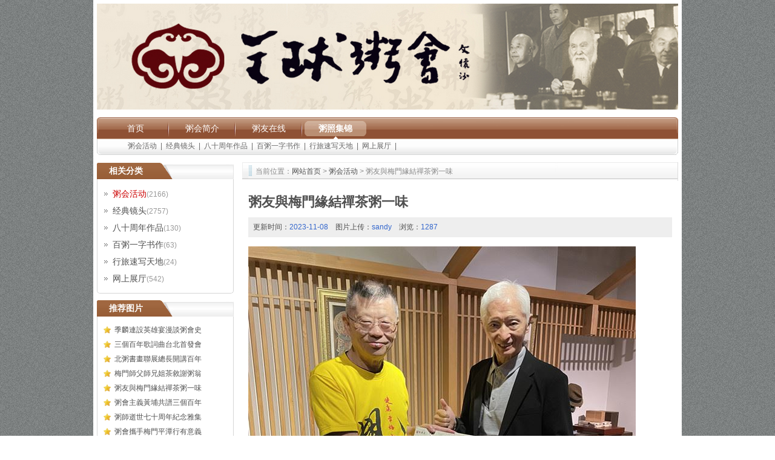

--- FILE ---
content_type: text/html; charset=utf-8
request_url: http://www.qqzh.org/show/5911
body_size: 9386
content:
<!DOCTYPE html>
<html>
<head>
    <meta http-equiv="Content-Type" content="text/html; charset=utf-8" />
    <title>粥友與梅門緣結禪茶粥一味 - 全球粥会——一个东方沙龙的沿袭</title>
    <link href="/content/style.css" rel="stylesheet" type="text/css" />
    <script src="/scripts/jquery.js"></script>
    
</head>
<body>
    <div class="container">
        <div id="header">
            <div id="banner">
                <img src="/content/images/banner.png" />
            </div>
            
<div id="menu">
    <div class="mainmenuleft"></div>
    <div class="mainmenuright"></div>
    <div id="mainmenu">
        <ul>
            <li><a id="m0" href="/" target="_self" onmouseover="showMenu(0)" class="">首页</a></li>
            <li><a id="m1" href="/page/1" onmouseover="showMenu(1)" class="">粥会简介</a></li>
            <li><a id="m2" href="/news-list" onmouseover="showMenu(2)">粥友在线</a></li>
            <li><a id="m3" href="/photo-list" onmouseover="showMenu(3)" class="">粥照集锦</a></li>
            <!--<li><a id="m4" href="#" onmouseover="showMenu(4)" class="">粥友点评</a></li>-->
        </ul>
    </div>
    <div id="smenu">
        <div class="smenuleft"></div>
        <div class="smenuright"></div>
        <ul id="u0" style="display: none;">
            <label id="nnowdate">Mon May 18 2015 16:03:47 GMT+0800 (中国标准时间) 星期一</label>
        </ul>
        <ul id="u1" style="display: none;">
            <li><a href="/page/1">粥会缘起</a>|</li>
            <li><a href="/page/28">預備軍官聯誼會群組網絡自主管理辦法</a>|</li>
            <li><a href="/page/2">历史沿革</a>|</li>
            <li><a href="/page/4">粥会章程</a>|</li>
            <li><a href="/page/24">台湾文联</a>|</li>
            <li><a href="/page/27">海谐会</a>|</li>
        </ul>
        <ul id="u2" style="display: none;">
            <li><a href="/news-list/1">近期活动</a>|</li>
            <li><a href="/news-list/72">粥贤事略</a>|</li>
            <li><a href="/news-list/73">征稿栏目</a>|</li>
            <li><a href="/news-list/74">相关信息</a>|</li>
        </ul>
        <ul id="u3" style="display: none;">
            <li><a href="/photo-list/5">粥会活动</a>|</li>
            <li><a href="/photo-list/4">经典镜头</a>|</li>
            <li><a href="/photo-list/11">八十周年作品</a>|</li>
            <li><a href="/photo-list/18">百粥一字书作</a>|</li>
            <li><a href="/photo-list/19">行旅速写天地</a>|</li>
            <li><a href="/photo-list/20">网上展厅</a>|</li>
        </ul>
    </div>

    <script>
        function showMenu(n) {
            $("#smenu ul").hide();
            $("#u" + n).show();
            $("#mainmenu a").removeClass("current");
            $("#m"+n).addClass("current");           
        }
        setInterval("nnowdate.innerHTML=new Date().toLocaleString()+' 星期'+'日一二三四五六'.charAt(new Date().getDay());", 1000);        
    </script>
</div>

        </div>
        <div id="main">
            
<script>showMenu(3);</script>
<div class="sidebar">
    
<div class="bbox1">
    <div class="tt">
        <h2>相关分类</h2>
        <span></span>
    </div>
    <div class="cont radius_down">
        <ul class="cats">
                <li><a href="/photo-list/5" class="current">粥会活动</a>(2166)</li>
                <li><a href="/photo-list/4" >经典镜头</a>(2757)</li>
                <li><a href="/photo-list/11" >八十周年作品</a>(130)</li>
                <li><a href="/photo-list/18" >百粥一字书作</a>(63)</li>
                <li><a href="/photo-list/19" >行旅速写天地</a>(24)</li>
                <li><a href="/photo-list/20" >网上展厅</a>(542)</li>
        </ul>
    </div>
</div>

    
<div class="bbox1">
    <div class="tt">
        <h2>推荐图片</h2>
        <span></span>
    </div>
    <div class="cont radius_down">
        <ul class="list">

                <li class="tj"><a href="/show/5922" title="季麟連設英雄宴漫談粥會史">季麟連設英雄宴漫談粥會史</a></li>
                <li class="tj"><a href="/show/5915" title="三個百年歌詞曲台北首發會">三個百年歌詞曲台北首發會</a></li>
                <li class="tj"><a href="/show/5914" title="北粥書畫聯展總長開講百年">北粥書畫聯展總長開講百年</a></li>
                <li class="tj"><a href="/show/5912" title="梅門師父師兄姐茶敘謝粥翁">梅門師父師兄姐茶敘謝粥翁</a></li>
                <li class="tj"><a href="/show/5911" title="粥友與梅門緣結禪茶粥一味">粥友與梅門緣結禪茶粥一味</a></li>
                <li class="tj"><a href="/show/5910" title="粥會主義黃埔共譜三個百年">粥會主義黃埔共譜三個百年</a></li>
                <li class="tj"><a href="/show/5909" title="粥師逝世七十周年紀念雅集">粥師逝世七十周年紀念雅集</a></li>
                <li class="tj"><a href="/show/5901" title="粥會攜手梅門平潭行有意義">粥會攜手梅門平潭行有意義</a></li>
                <li class="tj"><a href="/show/5895" title="兩岸學者分享古厝保護專業">兩岸學者分享古厝保護專業</a></li>
                <li class="tj"><a href="/show/5894" title="平甩養生法粥長領進平潭門">平甩養生法粥長領進平潭門</a></li>
        </ul>
    </div>
</div>

    
<div class="bbox1">
    <div class="tt">
        <h2>人气榜</h2>
        <span></span>
    </div>
    <div class="cont radius_down">
        <ul class="list">

                <li class="i_1"><a href="/show/363" title="馬英九参觀粥賢如意書畫展">馬英九参觀粥賢如意書畫展</a></li>
                <li class="i_2"><a href="/show/2392" title="郭仪在台寓所与吴伯雄为邻">郭仪在台寓所与吴伯雄为邻</a></li>
                <li class="i_3"><a href="/show/540" title="马英九书贺两岸将军书画展">马英九书贺两岸将军书画展</a></li>
                <li class="i_4"><a href="/show/867" title="澳門特首參觀辛亥圖片双展">澳門特首參觀辛亥圖片双展</a></li>
                <li class="i_5"><a href="/show/3121" title="拜会福建省同乡会长蒋启弼">拜会福建省同乡会长蒋启弼</a></li>
                <li class="i_6"><a href="/show/804" title="余光中洛阳桥诗在泉首发会">余光中洛阳桥诗在泉首发会</a></li>
                <li class="i_7"><a href="/show/103" title="第五任会长丁慰慈（左）迎接丁治磐来会啜粥">第五任会长丁慰慈（左）迎接丁治</a></li>
                <li class="i_8"><a href="/show/570" title="蕭萬長允蒞臨將軍連緣開展">蕭萬長允蒞臨將軍連緣開展</a></li>
                <li class="i_9"><a href="/show/703" title="晉見連戰呈献于右任書文鎮">晉見連戰呈献于右任書文鎮</a></li>
                <li class="i_10"><a href="/show/2388" title="吴其萃从泉州来台响应送暖">吴其萃从泉州来台响应送暖</a></li>
        </ul>
    </div>
</div>
    
</div>

<div class="center">
    <div id="path">
        当前位置：<a href="/">网站首页</a> > <a href="#">粥会活动</a> > 粥友與梅門緣結禪茶粥一味
    </div>
    <div id="article">
        <h2 class="title">粥友與梅門緣結禪茶粥一味</h2>
        <div class="info">更新时间：<span>2023-11-08</span>　图片上传：<span>sandy</span>　浏览：<span id="cl"></span></div>
        <div class="img">
            <img src="/uploads/photo/202311/08092400.jpg" id="pic" />
            <script>
                var w = $("#pic").width();
                if (w > 700) {
                    $("#pic").width(700);
                }
                $.get("/Ajax/PhotoClick", {id: 5911}, function (n) {
                    $("#cl").text(n);
                });
            </script>
        </div>
        <div class="text">
            粥友與梅門緣結禪茶粥一味
        </div>
            </div>
</div>

<div class="clear"></div>  
<div class="links radius_up">   
    <div class="a">

        <a href="http://www.fjdyp.com.cn" target="_blank">福建第一漂</a> 
|        <a href="http://www.lianshihotel.com" target="_blank">连氏大酒店</a> 
|        <a href="http://www.hgu.cn" target="_blank">泉州华光学院</a> 
|        <a href="http://www.yatsen.gov.tw" target="_blank">台北國父紀念館</a> 
|        <a href="http://www.yuyouren.com" target="_blank">于右任文化网</a> 
|        <a href="http://www.sef.org.tw" target="_blank">海峽交流基金會</a> 
|        <a href="http://www.jxjjshy.com" target="_blank">江西将军书画院</a> 
    </div>
</div>


            <div class="clear"></div>
        </div>
        <div id="footer" >
            <p>全球粥会 Powered By <a href="http://www.qqzh.org/">QQZH.ORG</a> Copyright &copy 2009-2021
                <script language=JavaScript src="http://s20.cnzz.com/stat.php?id=3985971&amp;web_id=3985971"></script></p>
            <p>2012年4月改版至今访问人数：<span>25627319</span></p>
        </div>
    </div>
    
</body>
</html>


--- FILE ---
content_type: text/html; charset=utf-8
request_url: http://www.qqzh.org/Ajax/PhotoClick?id=5911
body_size: 4
content:
1287

--- FILE ---
content_type: text/css
request_url: http://www.qqzh.org/content/style.css
body_size: 14841
content:
body{margin:0;padding:0;border:0;height:100%;text-align:left;background-image: url(images/bg.gif);} 
.container {
	width:960px;
	margin:0 auto;
	background-color:#fff;
	padding:6px;
}
h2,h3,h4{
    margin:0;
}

div,li,td,p,select,input,textarea,a,button,input{font:12px Verdana, Arial, Helvetica, sans-serif;color:#505050;text-decoration: none}
ul{margin:0px;padding:0px;list-style:none;}
a:link,a:visited,a:active{color:#505050;text-decoration: none;}
a.nomal:link,a.nomal:visited,a.nomal:active{color:#505050;text-decoration: underline;}
a:hover{color:#ff0000;text-decoration: underline;}
.clear{clear:both;}
a img{border:none;}

div#menu	{
    width:100%;
	height:62px;
    margin:0px;
	padding:0px;
	margin-top:10px;
}

div#mainmenu	{
	margin-left:6px;
	padding:0;
    background: #fff url(images/menu_j.png) repeat-x  0 0;
}

div#menu .mainmenuleft{
	margin:0;
	padding:0;
	float:left;
	width:6px;
	height:36px;
	background: #fff url(images/menu_j.png) no-repeat 0 -125px;
}

div#menu .mainmenuright{
	margin:0;
	float:right;
	width:6px;
	height:36px;
	background: #fff url(images/menu_j.png) no-repeat 0 -165px;
}

div#mainmenu ul {
    height: 36px;
    line-height: 36px;
    overflow: hidden;
    margin: 0 3px; 
}

div#mainmenu li{
    float: left;
    display: inline;
    margin: 0 0 0 -2px;
    padding: 0 4px 0 6px;
    background: url(images/menu_j.png) no-repeat 0 -72px;
}

div#mainmenu a{
    display: block;
    width: 102px;
    text-align: center;
    font:14px/36px 'Microsoft YaHei','SimSun',Arial,Sans-Serif;
}

div#mainmenu a:link,div#mainmenu a:visited{
    color: #fff;
	text-decoration: none;
}

div#mainmenu a:hover,div#mainmenu a:active{
    color: #fff;
    font-weight: bold;
    background: url(images/menu_j.png) no-repeat 50% -36px;
	text-decoration: none;
}

div#mainmenu a.current{
    color: #fff;
    font-weight: bold;
    background: url(images/menu_j.png) no-repeat 50% -36px;
	text-decoration: none;
}


div#smenu	{
	padding: 0;
	height: 26px;
	background:url(images/menu_j.png) repeat-x 0px -268px;
	background-color:#fff;
}


div#smenu .smenuleft{
	margin:0;
	float:left;
	width:9px;
	height:26px;
	background: #fff url(images/menu_j.png) no-repeat 0 -236px;
}

div#smenu .smenuright{
	margin:0;
	float:right;
	width:9px;
	height:26px;
	background: #fff url(images/menu_j.png) no-repeat 0 -299px;
}

div#smenu ul{
display:none;
margin:0px 0px 0px 45px;
}
div#smenu label{
	line-height:22px;
	color:#666;
}
div#smenu li {
margin:0;
list-style-type: none;
line-height:22px;
float:left;
color:#666;
white-space: nowrap;
}

div#smenu a:link,div#smenu a:visited,div#smenu a:active{
margin:0 6px;
color:#666;
font:12px/22px 'Microsoft YaHei','SimSun',Arial,Sans-Serif;
text-decoration: none;
}

div#smenu a:hover{
color:#666;
line-height:22px;
text-decoration: underline;
}


#main{
	margin-top:12px;
}
.radius5{
	-moz-border-radius: 5px; /* Gecko browsers */
	-webkit-border-radius: 5px; /* Webkit browsers */
	border-radius:5px; /* W3C syntax */
}
.radius_up {
    -moz-border-radius-topleft: 5px; /* Gecko browsers */
    -webkit-border-top-left-radius: 5px; /* Webkit browsers */
    border-top-left-radius: 5px; /* W3C syntax */
    -moz-border-radius-topright: 5px; /* Gecko browsers */
    -webkit-border-top-right-radius: 5px; /* Webkit browsers */
    border-top-right-radius: 5px; /* W3C syntax */
}
.radius_down {
    -moz-border-radius-bottomleft: 5px; /* Gecko browsers */    
    -webkit-border-bottom-left-radius: 5px; /* Webkit browsers */
    border-bottom-left-radius: 5px; /* W3C syntax */
    -moz-border-radius-bottomright: 5px; /* Gecko browsers */
    -webkit-border-bottom-right-radius 5px; /* Webkit browsers */
    border-bottom-right-radius: 5px; /* W3C syntax */
}

.box1{
	width:470px;
	height:513px;
	border:1px solid #D8CBC0;
	background-color:#F3EEE9;
	float:left;	
}
.box1 .tt{
	font-size:14px;
	padding:10px;
	padding-bottom:5px;
	font-weight:bold;
}

.box1 .cont{
	padding:5px;
}

.box1 .fst{
    height:140px;
    background-color:#fff;
    padding:10px;
}
.box1 .fst .pic{
    float:left;
    margin-right:15px;
    width:140px;    
    padding-top:10px;
}
.box1 .fst .txt{
    float:left;
    width:295px;
}

.box1 .fst .ttl a{
    font-size:16px;
    font-weight:bold;  
    line-height:32px;
}
.box1 .fst .txt div.ct{
    line-height:22px;
}
.box1 .fst .txt a{
    color:#f60;
}
.box1 .fst .empty{
    padding:10px;
    font-size:14px;
}

#slider img{
	width:460px;
	height:308px;
}

.box2{
	width:478px;
	float:right;
}
.box2 .tt{
	background-image: url(images/bar.png);
	background-repeat: no-repeat;
	background-position: 0px -40px;
	height:27px;
}
.box2 .tt span{
	background-image: url(images/bar.png);
	background-repeat: no-repeat;
	background-position: right -40px;
	float:right;
	padding:5px;
}
.box2 h2{
	float:left;
	margin:0;
	color:#fff;
	font-size:14px;
	line-height:27px;
	padding-left:30px;
}
.box2 .cont{
	border:solid 1px #ddd;
	height:485px;
	background-color:#fff;
}
.box2 .photopic{
	padding:8px;
	padding-right:0;
}
.box2 .photopic span{
	display:block;
	height:30px;
	line-height:28px;
}
.box2 .photopic li{
	display:block;
	float:left;
	margin-right:6px;
	margin-bottom:12px;
	border:solid 1px #ddd;
	padding:2px;
	width:144px;
}
.box2 .photopic li img{
	width:144px;
	height:110px;
}
.box3{
	border:1px solid #D8CBC0;
	background-color:#F3EEE9;
	margin-top:10px;
	width:958px;
	float:left;
}
.box3 .tt{
	height:36px;
	padding-left:10px;
	line-height:36px;
}
.box3 .tt h2{
	font-size:14px;
	margin:0;
	float:left;
}
.box3 .tt span{
	float:right;
	padding-right:10px;
}
.box3 .cont{
	border:solid 1px #D8CBC0;
	background-color:#fff;
	height:160px;
	margin:6px;
	margin-top:0;
}
.box3 .photopic{
	padding:8px;
	padding-right:0;
}
.box3 .photopic li{
	display:block;
	float:left;
	margin-right:6px;
	border:solid 1px #ddd;
	padding:2px;
	width:144px;
}
.box3 .photopic li img{
	width:144px;
	height:110px;
}
.box3 .photopic li span{
	display:block;
	text-align:center;
	height:22px;
	padding-top:5px;
}

.box4{	
	width:300px;
	margin-top:10px;
	float:left;
	margin-right:10px;	
	border:1px solid #D8CBC0;
	background-color:#F3EEE9;
}
.box4 .tt{
	height:30px;
}	
.box4 .tt h2{
	font-size:14px;
	margin:0;
	float:left;
	padding-left:10px;
	padding-top:10px;
}
.box4 .tt span{
	float:right;
	width:100px;
	text-align:right;
	padding-right:8px;
	padding-top:8px;

}
.box4 .cont{
	height:230px;
	border:solid 1px #D8CBC0;
	background-color:#fff;
	margin:6px;
}
.box4 .hot{
	padding:10px;
} 
.box4 .hot li{
	height:22px;
}
.box4 .hot li a{
	float:left;
}
.box4 .hot li span{
	float:right;
	color:#999;
}

.tj{
    background-repeat: no-repeat;
	background-position: left top;	
	padding-left:18px;
    background-image:url(images/star.gif);
}

.i_1,.i_2,.i_3,.i_4,.i_5,.i_6,.i_7,.i_8,.i_9,.i_10{
	background-repeat: no-repeat;
	background-position: left top;	
	padding-left:22px;
}

.i_1{background-image: url(images/hoticon1/no1.gif);}
.i_2{background-image: url(images/hoticon1/no2.gif);}
.i_3{background-image: url(images/hoticon1/no3.gif);}
.i_4{background-image: url(images/hoticon1/no4.gif);}
.i_5{background-image: url(images/hoticon1/no5.gif);}
.i_6{background-image: url(images/hoticon1/no6.gif);}
.i_7{background-image: url(images/hoticon1/no7.gif);}
.i_8{background-image: url(images/hoticon1/no8.gif);}
.i_9{background-image: url(images/hoticon1/no9.gif);}
.i_10{background-image: url(images/hoticon1/no10.gif);}

.box5{
	width:336px;
	background-color:#ccc;
	float:right;
	margin-top:10px;
}
.box5 .tt{
	background-image: url(images/bar.png);
	background-repeat: no-repeat;
	background-position: 0px -40px;
	height:27px;
}
.box5 .tt span{
	background-image: url(images/bar.png);
	background-repeat: no-repeat;
	background-position: right -40px;
	float:right;
	padding:5px;
}
.box5 h2{
	float:left;
	margin:0;
	color:#fff;
	font-size:14px;
	line-height:27px;
	padding-left:30px;
}
.box5 .cont{
	border:solid 1px #ddd;
	height:248px;
	background-color:#fff;
}
.box5 .list{
	padding:10px;
}
.box5 .list li{
	height:23px;
}
.box6{
	width:958px;
	margin-top:10px;
	float:left;
}
.box6 .tt{
	height:29px;
	background-image: url(images/line.png);
	background-repeat: repeat-x;
	background-position: 0px -270px;
}
.box6 .tt h2{
	float:left;
	font-size:14px;
	padding-left:15px;
	color:#fff;
	line-height:30px;
	margin:0;
}
.box6 .tt span{
	float:right;
	padding-top:5px;
	padding-right:5px;
}
.box6 .tt span a{
	color:#ddd;
}
.box6 .cont{
	height:160px;
	margin-top:0;
	clear:both;
	border:solid 1px #fed;
	border-top:0;
}
.box6 .photopic{
	padding:8px;
	padding-right:0;
}
.box6 .photopic li{
	display:block;
	float:left;
	margin-right:8px;
	border:solid 1px #ddd;
	padding:2px;
	width:144px;
}
.box6 .photopic li img{
	width:144px;
	height:110px;
}
.box6 .photopic li span{
	display:block;
	text-align:center;
	height:22px;
	padding-top:5px;
}

.box7{
	border:1px solid #D8CBC0;
	background-color:#F3EEE9;
	margin-top:10px;
	width:958px;
	float:left;
    margin-bottom:12px;
}
.box7 .tt{
	font-size:14px;
	padding:10px;
	padding-bottom:5px;
	font-weight:bold;
}
.box7 .cont{
	border:solid 1px #D8CBC0;
	background-color:#fff;
	margin:6px;
	margin-top:0;
	padding:5px;
}
.box7 .link li{
	float:left;
	margin:5px;
}

.sidebar {
    width:226px;
    float:left;    
}
.sidebar h2{font-size:14px;}
.bbox1{
    margin-bottom:10px;
}
.bbox1 .tt{
    background-image: url(images/bar.png);
	background-repeat: no-repeat;
	background-position: 0px -160px;
	height:28px;    
}
.bbox1 .tt h2{
    color:#fff;
    padding-left:20px;
    line-height:28px;
    float:left;
}
.bbox1 .tt span{
    background-image: url(images/bar.png);
	background-repeat: no-repeat;
	background-position: right -160px;
    float:right;
	height:27px;   
    width:30px;
}
.bbox1 .cont{
    border:solid 1px #d6d6d6;
    border-top:none;    
}
.bbox1 .cont .cats{
    padding:10px;
}
.bbox1 .cats li{   
    padding-left:15px;
    background-image: url(images/li.gif);
	background-repeat: no-repeat;
    background-position:center left;
    color:#999;
}
.bbox1 .cats li a{
    font-size:14px;
    line-height:200%;
}
.bbox1 .cats li a.current{
    color:#c00;
}
.bbox1 .list {
    padding:10px;
}
.bbox1 .list li{
    background-position:left center;
}
.bbox1 .list li a{
    line-height:200%;
}
.center {
    width:720px;
    float:right;
}

#path{
    padding:7px;
    background:url(images/bar3.png) no-repeat left top;
    padding-left:22px;
    line-height:14px;
    border-right:solid 1px #ddd;
    color:#888;
}

.center .newslist{
    padding:10px;
}
.center .newslist li{    
    border-bottom:solid 1px #eee;    
    height:30px;
    background:url(images/queryli.gif) no-repeat left center;
    padding-left:18px;
}
.center .newslist li a{
    font-size:14px;
    line-height:30px;
    float:left;
}
.center .newslist li span{
    line-height:30px;
    float:right;
    color:#999;
    font-size:12px;    
}

.center .photolist{
    margin-top:12px;
}
.center .photolist .tt{
    height:31px;
    background:url(images/bar.png) no-repeat left top;
}
.center .photolist .tt h2{
    font-size:14px;
    padding-left:30px;
    line-height:31px;
    float:left;
}
.center .photolist .tt span{
    display:block;
    width:200px;
    height:31px;
    float:right;
    background:url(images/bar.png) no-repeat right top;
}
.center .photolist ul{
    padding:15px;
    padding-right:0;
    border:solid 1px #D8CBC0;
    background-color:#F3EEE9;
}
.center .photolist ul li{
    display:block;
    float:left;
    margin-right:12px;
    margin-bottom:14px;
    padding:5px;
    background-color:#fff;
    border:solid 1px #ddd;
}
.center .photolist li img{
    width:150px;
    height:110px;
}
.center .photolist li span{
    display:block;
    padding:5px 0;
    font-size:12px;
}

.links{
    clear:both;
    border:1px solid #D8CBC0;
	background-color:#F3EEE9;
	margin-top:10px;
	width:958px;
	float:left;    
    text-align:center;
}
.links .a{
    padding:5px;
    color:#999;
}
.links .a a{
    color:#963;
    font-size:14px;
}

#pager{
    border-bottom:solid 1px #ddd;
    padding:10px;
}
#pager .current{
    color:#c00;
    font-weight:bold;
    padding:3px;
}
#pager .n{
    padding:2px;
    color:#c00;
}
#pager a{
    border:solid 1px #D8CBC0;
    padding:3px 5px;
    background-color:#F3EEE9;
}
#pager a.disable{
    background-color:#eee;
    border-color:#ccc;
    color:#999;
    cursor:default;
}
#pager a:hover{
    text-decoration:none;
    background-color:#ffc;
}
#pager a.disable:hover{
    background-color:#eee;
}
#article {
    padding:10px;
}
#article h2.title{
    font-size:22px;
    padding:10px 0;
}
#article h2.ttl{
    font-size:22px;
    padding:10px 0;
    border-bottom:solid 1px #d7c8b9;
}
#article .info{
    background-color:#eee;
    padding:8px;
}
#article .info span{
    color:#36c;
}
#article .content{
    padding-top:10px;    
}

#article .content,#article .content p{
    font-size:14px;
    line-height:200%;
}
#article .content p{
    text-indent:2em;
}

#article .content ol li{
    font-size:14px;
    line-height:200%;
}
#article .content div{
    font-size:14px;
    line-height:200%;
}
#article .content img{
    max-width:700px;
}
#article .content p img{        
    margin-left:-2em;
}

#article .img{
    padding-top:15px;
}
#article .img img{
    max-width:700px;
}
#article .text{
    font-size:14px;
    padding:10px;
    margin:5px 0;
}
#article .page{
    border-top:solid 1px #ccc;
    text-align:center;    
    padding-top:10px;
}

#article .page a{    
    border:solid 1px #D8CBC0;
    padding:3px 5px;
    background-color:#F3EEE9;
}

#article .page a.current{
    border-color:#c66;
    color:#c33;
    background-color:#eee;
}

#article .page a:hover{
    text-decoration:none;
    color:#f00;
}


#footer{
	padding:20px;
	height:50px;
	text-align:center;
	color:#666;
	background-color:#D9D2CA;
}
#footer p{
	color:#777;
	margin:0;
	line-height:150%;
}
#footer p span{
    color:#36c;
}
#footer a{
	color:#F60;
	text-decoration:none;
}
#footer a:hover{
	text-decoration:underline;
}
